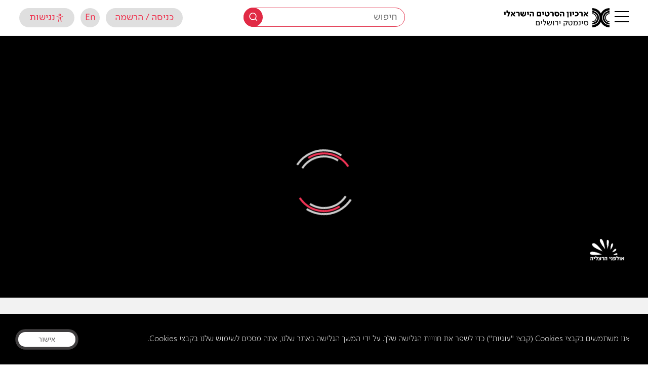

--- FILE ---
content_type: text/html; charset=UTF-8
request_url: https://jfc.org.il/wp-admin/admin-ajax.php
body_size: -290
content:
{"otp":"20160313versASE32309aiH7IMKv3pPoXDbdAqhunxnDbIClo55IP66FeGuHX5JC","playbackInfo":"eyJ2aWRlb0lkIjoiMjA5NmJjZWI1OGM5NDRhY2IyZjc1ZGZiZTg1OTBmYzIifQ=="}